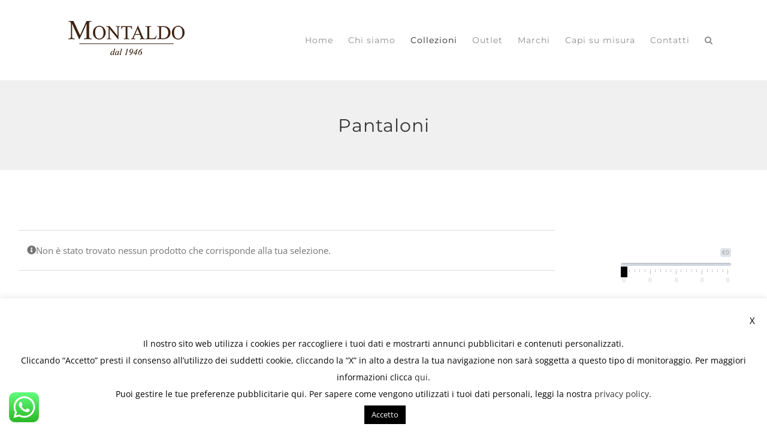

--- FILE ---
content_type: text/html; charset=utf-8
request_url: https://www.google.com/recaptcha/api2/anchor?ar=1&k=6Lf2XZUbAAAAAAVQ2iofw0a0SZcExszuRXr-8AeQ&co=aHR0cHM6Ly93d3cubW9udGFsZG8xOTQ2Lml0OjQ0Mw..&hl=en&v=PoyoqOPhxBO7pBk68S4YbpHZ&size=invisible&anchor-ms=20000&execute-ms=30000&cb=luua3mx8z04c
body_size: 49167
content:
<!DOCTYPE HTML><html dir="ltr" lang="en"><head><meta http-equiv="Content-Type" content="text/html; charset=UTF-8">
<meta http-equiv="X-UA-Compatible" content="IE=edge">
<title>reCAPTCHA</title>
<style type="text/css">
/* cyrillic-ext */
@font-face {
  font-family: 'Roboto';
  font-style: normal;
  font-weight: 400;
  font-stretch: 100%;
  src: url(//fonts.gstatic.com/s/roboto/v48/KFO7CnqEu92Fr1ME7kSn66aGLdTylUAMa3GUBHMdazTgWw.woff2) format('woff2');
  unicode-range: U+0460-052F, U+1C80-1C8A, U+20B4, U+2DE0-2DFF, U+A640-A69F, U+FE2E-FE2F;
}
/* cyrillic */
@font-face {
  font-family: 'Roboto';
  font-style: normal;
  font-weight: 400;
  font-stretch: 100%;
  src: url(//fonts.gstatic.com/s/roboto/v48/KFO7CnqEu92Fr1ME7kSn66aGLdTylUAMa3iUBHMdazTgWw.woff2) format('woff2');
  unicode-range: U+0301, U+0400-045F, U+0490-0491, U+04B0-04B1, U+2116;
}
/* greek-ext */
@font-face {
  font-family: 'Roboto';
  font-style: normal;
  font-weight: 400;
  font-stretch: 100%;
  src: url(//fonts.gstatic.com/s/roboto/v48/KFO7CnqEu92Fr1ME7kSn66aGLdTylUAMa3CUBHMdazTgWw.woff2) format('woff2');
  unicode-range: U+1F00-1FFF;
}
/* greek */
@font-face {
  font-family: 'Roboto';
  font-style: normal;
  font-weight: 400;
  font-stretch: 100%;
  src: url(//fonts.gstatic.com/s/roboto/v48/KFO7CnqEu92Fr1ME7kSn66aGLdTylUAMa3-UBHMdazTgWw.woff2) format('woff2');
  unicode-range: U+0370-0377, U+037A-037F, U+0384-038A, U+038C, U+038E-03A1, U+03A3-03FF;
}
/* math */
@font-face {
  font-family: 'Roboto';
  font-style: normal;
  font-weight: 400;
  font-stretch: 100%;
  src: url(//fonts.gstatic.com/s/roboto/v48/KFO7CnqEu92Fr1ME7kSn66aGLdTylUAMawCUBHMdazTgWw.woff2) format('woff2');
  unicode-range: U+0302-0303, U+0305, U+0307-0308, U+0310, U+0312, U+0315, U+031A, U+0326-0327, U+032C, U+032F-0330, U+0332-0333, U+0338, U+033A, U+0346, U+034D, U+0391-03A1, U+03A3-03A9, U+03B1-03C9, U+03D1, U+03D5-03D6, U+03F0-03F1, U+03F4-03F5, U+2016-2017, U+2034-2038, U+203C, U+2040, U+2043, U+2047, U+2050, U+2057, U+205F, U+2070-2071, U+2074-208E, U+2090-209C, U+20D0-20DC, U+20E1, U+20E5-20EF, U+2100-2112, U+2114-2115, U+2117-2121, U+2123-214F, U+2190, U+2192, U+2194-21AE, U+21B0-21E5, U+21F1-21F2, U+21F4-2211, U+2213-2214, U+2216-22FF, U+2308-230B, U+2310, U+2319, U+231C-2321, U+2336-237A, U+237C, U+2395, U+239B-23B7, U+23D0, U+23DC-23E1, U+2474-2475, U+25AF, U+25B3, U+25B7, U+25BD, U+25C1, U+25CA, U+25CC, U+25FB, U+266D-266F, U+27C0-27FF, U+2900-2AFF, U+2B0E-2B11, U+2B30-2B4C, U+2BFE, U+3030, U+FF5B, U+FF5D, U+1D400-1D7FF, U+1EE00-1EEFF;
}
/* symbols */
@font-face {
  font-family: 'Roboto';
  font-style: normal;
  font-weight: 400;
  font-stretch: 100%;
  src: url(//fonts.gstatic.com/s/roboto/v48/KFO7CnqEu92Fr1ME7kSn66aGLdTylUAMaxKUBHMdazTgWw.woff2) format('woff2');
  unicode-range: U+0001-000C, U+000E-001F, U+007F-009F, U+20DD-20E0, U+20E2-20E4, U+2150-218F, U+2190, U+2192, U+2194-2199, U+21AF, U+21E6-21F0, U+21F3, U+2218-2219, U+2299, U+22C4-22C6, U+2300-243F, U+2440-244A, U+2460-24FF, U+25A0-27BF, U+2800-28FF, U+2921-2922, U+2981, U+29BF, U+29EB, U+2B00-2BFF, U+4DC0-4DFF, U+FFF9-FFFB, U+10140-1018E, U+10190-1019C, U+101A0, U+101D0-101FD, U+102E0-102FB, U+10E60-10E7E, U+1D2C0-1D2D3, U+1D2E0-1D37F, U+1F000-1F0FF, U+1F100-1F1AD, U+1F1E6-1F1FF, U+1F30D-1F30F, U+1F315, U+1F31C, U+1F31E, U+1F320-1F32C, U+1F336, U+1F378, U+1F37D, U+1F382, U+1F393-1F39F, U+1F3A7-1F3A8, U+1F3AC-1F3AF, U+1F3C2, U+1F3C4-1F3C6, U+1F3CA-1F3CE, U+1F3D4-1F3E0, U+1F3ED, U+1F3F1-1F3F3, U+1F3F5-1F3F7, U+1F408, U+1F415, U+1F41F, U+1F426, U+1F43F, U+1F441-1F442, U+1F444, U+1F446-1F449, U+1F44C-1F44E, U+1F453, U+1F46A, U+1F47D, U+1F4A3, U+1F4B0, U+1F4B3, U+1F4B9, U+1F4BB, U+1F4BF, U+1F4C8-1F4CB, U+1F4D6, U+1F4DA, U+1F4DF, U+1F4E3-1F4E6, U+1F4EA-1F4ED, U+1F4F7, U+1F4F9-1F4FB, U+1F4FD-1F4FE, U+1F503, U+1F507-1F50B, U+1F50D, U+1F512-1F513, U+1F53E-1F54A, U+1F54F-1F5FA, U+1F610, U+1F650-1F67F, U+1F687, U+1F68D, U+1F691, U+1F694, U+1F698, U+1F6AD, U+1F6B2, U+1F6B9-1F6BA, U+1F6BC, U+1F6C6-1F6CF, U+1F6D3-1F6D7, U+1F6E0-1F6EA, U+1F6F0-1F6F3, U+1F6F7-1F6FC, U+1F700-1F7FF, U+1F800-1F80B, U+1F810-1F847, U+1F850-1F859, U+1F860-1F887, U+1F890-1F8AD, U+1F8B0-1F8BB, U+1F8C0-1F8C1, U+1F900-1F90B, U+1F93B, U+1F946, U+1F984, U+1F996, U+1F9E9, U+1FA00-1FA6F, U+1FA70-1FA7C, U+1FA80-1FA89, U+1FA8F-1FAC6, U+1FACE-1FADC, U+1FADF-1FAE9, U+1FAF0-1FAF8, U+1FB00-1FBFF;
}
/* vietnamese */
@font-face {
  font-family: 'Roboto';
  font-style: normal;
  font-weight: 400;
  font-stretch: 100%;
  src: url(//fonts.gstatic.com/s/roboto/v48/KFO7CnqEu92Fr1ME7kSn66aGLdTylUAMa3OUBHMdazTgWw.woff2) format('woff2');
  unicode-range: U+0102-0103, U+0110-0111, U+0128-0129, U+0168-0169, U+01A0-01A1, U+01AF-01B0, U+0300-0301, U+0303-0304, U+0308-0309, U+0323, U+0329, U+1EA0-1EF9, U+20AB;
}
/* latin-ext */
@font-face {
  font-family: 'Roboto';
  font-style: normal;
  font-weight: 400;
  font-stretch: 100%;
  src: url(//fonts.gstatic.com/s/roboto/v48/KFO7CnqEu92Fr1ME7kSn66aGLdTylUAMa3KUBHMdazTgWw.woff2) format('woff2');
  unicode-range: U+0100-02BA, U+02BD-02C5, U+02C7-02CC, U+02CE-02D7, U+02DD-02FF, U+0304, U+0308, U+0329, U+1D00-1DBF, U+1E00-1E9F, U+1EF2-1EFF, U+2020, U+20A0-20AB, U+20AD-20C0, U+2113, U+2C60-2C7F, U+A720-A7FF;
}
/* latin */
@font-face {
  font-family: 'Roboto';
  font-style: normal;
  font-weight: 400;
  font-stretch: 100%;
  src: url(//fonts.gstatic.com/s/roboto/v48/KFO7CnqEu92Fr1ME7kSn66aGLdTylUAMa3yUBHMdazQ.woff2) format('woff2');
  unicode-range: U+0000-00FF, U+0131, U+0152-0153, U+02BB-02BC, U+02C6, U+02DA, U+02DC, U+0304, U+0308, U+0329, U+2000-206F, U+20AC, U+2122, U+2191, U+2193, U+2212, U+2215, U+FEFF, U+FFFD;
}
/* cyrillic-ext */
@font-face {
  font-family: 'Roboto';
  font-style: normal;
  font-weight: 500;
  font-stretch: 100%;
  src: url(//fonts.gstatic.com/s/roboto/v48/KFO7CnqEu92Fr1ME7kSn66aGLdTylUAMa3GUBHMdazTgWw.woff2) format('woff2');
  unicode-range: U+0460-052F, U+1C80-1C8A, U+20B4, U+2DE0-2DFF, U+A640-A69F, U+FE2E-FE2F;
}
/* cyrillic */
@font-face {
  font-family: 'Roboto';
  font-style: normal;
  font-weight: 500;
  font-stretch: 100%;
  src: url(//fonts.gstatic.com/s/roboto/v48/KFO7CnqEu92Fr1ME7kSn66aGLdTylUAMa3iUBHMdazTgWw.woff2) format('woff2');
  unicode-range: U+0301, U+0400-045F, U+0490-0491, U+04B0-04B1, U+2116;
}
/* greek-ext */
@font-face {
  font-family: 'Roboto';
  font-style: normal;
  font-weight: 500;
  font-stretch: 100%;
  src: url(//fonts.gstatic.com/s/roboto/v48/KFO7CnqEu92Fr1ME7kSn66aGLdTylUAMa3CUBHMdazTgWw.woff2) format('woff2');
  unicode-range: U+1F00-1FFF;
}
/* greek */
@font-face {
  font-family: 'Roboto';
  font-style: normal;
  font-weight: 500;
  font-stretch: 100%;
  src: url(//fonts.gstatic.com/s/roboto/v48/KFO7CnqEu92Fr1ME7kSn66aGLdTylUAMa3-UBHMdazTgWw.woff2) format('woff2');
  unicode-range: U+0370-0377, U+037A-037F, U+0384-038A, U+038C, U+038E-03A1, U+03A3-03FF;
}
/* math */
@font-face {
  font-family: 'Roboto';
  font-style: normal;
  font-weight: 500;
  font-stretch: 100%;
  src: url(//fonts.gstatic.com/s/roboto/v48/KFO7CnqEu92Fr1ME7kSn66aGLdTylUAMawCUBHMdazTgWw.woff2) format('woff2');
  unicode-range: U+0302-0303, U+0305, U+0307-0308, U+0310, U+0312, U+0315, U+031A, U+0326-0327, U+032C, U+032F-0330, U+0332-0333, U+0338, U+033A, U+0346, U+034D, U+0391-03A1, U+03A3-03A9, U+03B1-03C9, U+03D1, U+03D5-03D6, U+03F0-03F1, U+03F4-03F5, U+2016-2017, U+2034-2038, U+203C, U+2040, U+2043, U+2047, U+2050, U+2057, U+205F, U+2070-2071, U+2074-208E, U+2090-209C, U+20D0-20DC, U+20E1, U+20E5-20EF, U+2100-2112, U+2114-2115, U+2117-2121, U+2123-214F, U+2190, U+2192, U+2194-21AE, U+21B0-21E5, U+21F1-21F2, U+21F4-2211, U+2213-2214, U+2216-22FF, U+2308-230B, U+2310, U+2319, U+231C-2321, U+2336-237A, U+237C, U+2395, U+239B-23B7, U+23D0, U+23DC-23E1, U+2474-2475, U+25AF, U+25B3, U+25B7, U+25BD, U+25C1, U+25CA, U+25CC, U+25FB, U+266D-266F, U+27C0-27FF, U+2900-2AFF, U+2B0E-2B11, U+2B30-2B4C, U+2BFE, U+3030, U+FF5B, U+FF5D, U+1D400-1D7FF, U+1EE00-1EEFF;
}
/* symbols */
@font-face {
  font-family: 'Roboto';
  font-style: normal;
  font-weight: 500;
  font-stretch: 100%;
  src: url(//fonts.gstatic.com/s/roboto/v48/KFO7CnqEu92Fr1ME7kSn66aGLdTylUAMaxKUBHMdazTgWw.woff2) format('woff2');
  unicode-range: U+0001-000C, U+000E-001F, U+007F-009F, U+20DD-20E0, U+20E2-20E4, U+2150-218F, U+2190, U+2192, U+2194-2199, U+21AF, U+21E6-21F0, U+21F3, U+2218-2219, U+2299, U+22C4-22C6, U+2300-243F, U+2440-244A, U+2460-24FF, U+25A0-27BF, U+2800-28FF, U+2921-2922, U+2981, U+29BF, U+29EB, U+2B00-2BFF, U+4DC0-4DFF, U+FFF9-FFFB, U+10140-1018E, U+10190-1019C, U+101A0, U+101D0-101FD, U+102E0-102FB, U+10E60-10E7E, U+1D2C0-1D2D3, U+1D2E0-1D37F, U+1F000-1F0FF, U+1F100-1F1AD, U+1F1E6-1F1FF, U+1F30D-1F30F, U+1F315, U+1F31C, U+1F31E, U+1F320-1F32C, U+1F336, U+1F378, U+1F37D, U+1F382, U+1F393-1F39F, U+1F3A7-1F3A8, U+1F3AC-1F3AF, U+1F3C2, U+1F3C4-1F3C6, U+1F3CA-1F3CE, U+1F3D4-1F3E0, U+1F3ED, U+1F3F1-1F3F3, U+1F3F5-1F3F7, U+1F408, U+1F415, U+1F41F, U+1F426, U+1F43F, U+1F441-1F442, U+1F444, U+1F446-1F449, U+1F44C-1F44E, U+1F453, U+1F46A, U+1F47D, U+1F4A3, U+1F4B0, U+1F4B3, U+1F4B9, U+1F4BB, U+1F4BF, U+1F4C8-1F4CB, U+1F4D6, U+1F4DA, U+1F4DF, U+1F4E3-1F4E6, U+1F4EA-1F4ED, U+1F4F7, U+1F4F9-1F4FB, U+1F4FD-1F4FE, U+1F503, U+1F507-1F50B, U+1F50D, U+1F512-1F513, U+1F53E-1F54A, U+1F54F-1F5FA, U+1F610, U+1F650-1F67F, U+1F687, U+1F68D, U+1F691, U+1F694, U+1F698, U+1F6AD, U+1F6B2, U+1F6B9-1F6BA, U+1F6BC, U+1F6C6-1F6CF, U+1F6D3-1F6D7, U+1F6E0-1F6EA, U+1F6F0-1F6F3, U+1F6F7-1F6FC, U+1F700-1F7FF, U+1F800-1F80B, U+1F810-1F847, U+1F850-1F859, U+1F860-1F887, U+1F890-1F8AD, U+1F8B0-1F8BB, U+1F8C0-1F8C1, U+1F900-1F90B, U+1F93B, U+1F946, U+1F984, U+1F996, U+1F9E9, U+1FA00-1FA6F, U+1FA70-1FA7C, U+1FA80-1FA89, U+1FA8F-1FAC6, U+1FACE-1FADC, U+1FADF-1FAE9, U+1FAF0-1FAF8, U+1FB00-1FBFF;
}
/* vietnamese */
@font-face {
  font-family: 'Roboto';
  font-style: normal;
  font-weight: 500;
  font-stretch: 100%;
  src: url(//fonts.gstatic.com/s/roboto/v48/KFO7CnqEu92Fr1ME7kSn66aGLdTylUAMa3OUBHMdazTgWw.woff2) format('woff2');
  unicode-range: U+0102-0103, U+0110-0111, U+0128-0129, U+0168-0169, U+01A0-01A1, U+01AF-01B0, U+0300-0301, U+0303-0304, U+0308-0309, U+0323, U+0329, U+1EA0-1EF9, U+20AB;
}
/* latin-ext */
@font-face {
  font-family: 'Roboto';
  font-style: normal;
  font-weight: 500;
  font-stretch: 100%;
  src: url(//fonts.gstatic.com/s/roboto/v48/KFO7CnqEu92Fr1ME7kSn66aGLdTylUAMa3KUBHMdazTgWw.woff2) format('woff2');
  unicode-range: U+0100-02BA, U+02BD-02C5, U+02C7-02CC, U+02CE-02D7, U+02DD-02FF, U+0304, U+0308, U+0329, U+1D00-1DBF, U+1E00-1E9F, U+1EF2-1EFF, U+2020, U+20A0-20AB, U+20AD-20C0, U+2113, U+2C60-2C7F, U+A720-A7FF;
}
/* latin */
@font-face {
  font-family: 'Roboto';
  font-style: normal;
  font-weight: 500;
  font-stretch: 100%;
  src: url(//fonts.gstatic.com/s/roboto/v48/KFO7CnqEu92Fr1ME7kSn66aGLdTylUAMa3yUBHMdazQ.woff2) format('woff2');
  unicode-range: U+0000-00FF, U+0131, U+0152-0153, U+02BB-02BC, U+02C6, U+02DA, U+02DC, U+0304, U+0308, U+0329, U+2000-206F, U+20AC, U+2122, U+2191, U+2193, U+2212, U+2215, U+FEFF, U+FFFD;
}
/* cyrillic-ext */
@font-face {
  font-family: 'Roboto';
  font-style: normal;
  font-weight: 900;
  font-stretch: 100%;
  src: url(//fonts.gstatic.com/s/roboto/v48/KFO7CnqEu92Fr1ME7kSn66aGLdTylUAMa3GUBHMdazTgWw.woff2) format('woff2');
  unicode-range: U+0460-052F, U+1C80-1C8A, U+20B4, U+2DE0-2DFF, U+A640-A69F, U+FE2E-FE2F;
}
/* cyrillic */
@font-face {
  font-family: 'Roboto';
  font-style: normal;
  font-weight: 900;
  font-stretch: 100%;
  src: url(//fonts.gstatic.com/s/roboto/v48/KFO7CnqEu92Fr1ME7kSn66aGLdTylUAMa3iUBHMdazTgWw.woff2) format('woff2');
  unicode-range: U+0301, U+0400-045F, U+0490-0491, U+04B0-04B1, U+2116;
}
/* greek-ext */
@font-face {
  font-family: 'Roboto';
  font-style: normal;
  font-weight: 900;
  font-stretch: 100%;
  src: url(//fonts.gstatic.com/s/roboto/v48/KFO7CnqEu92Fr1ME7kSn66aGLdTylUAMa3CUBHMdazTgWw.woff2) format('woff2');
  unicode-range: U+1F00-1FFF;
}
/* greek */
@font-face {
  font-family: 'Roboto';
  font-style: normal;
  font-weight: 900;
  font-stretch: 100%;
  src: url(//fonts.gstatic.com/s/roboto/v48/KFO7CnqEu92Fr1ME7kSn66aGLdTylUAMa3-UBHMdazTgWw.woff2) format('woff2');
  unicode-range: U+0370-0377, U+037A-037F, U+0384-038A, U+038C, U+038E-03A1, U+03A3-03FF;
}
/* math */
@font-face {
  font-family: 'Roboto';
  font-style: normal;
  font-weight: 900;
  font-stretch: 100%;
  src: url(//fonts.gstatic.com/s/roboto/v48/KFO7CnqEu92Fr1ME7kSn66aGLdTylUAMawCUBHMdazTgWw.woff2) format('woff2');
  unicode-range: U+0302-0303, U+0305, U+0307-0308, U+0310, U+0312, U+0315, U+031A, U+0326-0327, U+032C, U+032F-0330, U+0332-0333, U+0338, U+033A, U+0346, U+034D, U+0391-03A1, U+03A3-03A9, U+03B1-03C9, U+03D1, U+03D5-03D6, U+03F0-03F1, U+03F4-03F5, U+2016-2017, U+2034-2038, U+203C, U+2040, U+2043, U+2047, U+2050, U+2057, U+205F, U+2070-2071, U+2074-208E, U+2090-209C, U+20D0-20DC, U+20E1, U+20E5-20EF, U+2100-2112, U+2114-2115, U+2117-2121, U+2123-214F, U+2190, U+2192, U+2194-21AE, U+21B0-21E5, U+21F1-21F2, U+21F4-2211, U+2213-2214, U+2216-22FF, U+2308-230B, U+2310, U+2319, U+231C-2321, U+2336-237A, U+237C, U+2395, U+239B-23B7, U+23D0, U+23DC-23E1, U+2474-2475, U+25AF, U+25B3, U+25B7, U+25BD, U+25C1, U+25CA, U+25CC, U+25FB, U+266D-266F, U+27C0-27FF, U+2900-2AFF, U+2B0E-2B11, U+2B30-2B4C, U+2BFE, U+3030, U+FF5B, U+FF5D, U+1D400-1D7FF, U+1EE00-1EEFF;
}
/* symbols */
@font-face {
  font-family: 'Roboto';
  font-style: normal;
  font-weight: 900;
  font-stretch: 100%;
  src: url(//fonts.gstatic.com/s/roboto/v48/KFO7CnqEu92Fr1ME7kSn66aGLdTylUAMaxKUBHMdazTgWw.woff2) format('woff2');
  unicode-range: U+0001-000C, U+000E-001F, U+007F-009F, U+20DD-20E0, U+20E2-20E4, U+2150-218F, U+2190, U+2192, U+2194-2199, U+21AF, U+21E6-21F0, U+21F3, U+2218-2219, U+2299, U+22C4-22C6, U+2300-243F, U+2440-244A, U+2460-24FF, U+25A0-27BF, U+2800-28FF, U+2921-2922, U+2981, U+29BF, U+29EB, U+2B00-2BFF, U+4DC0-4DFF, U+FFF9-FFFB, U+10140-1018E, U+10190-1019C, U+101A0, U+101D0-101FD, U+102E0-102FB, U+10E60-10E7E, U+1D2C0-1D2D3, U+1D2E0-1D37F, U+1F000-1F0FF, U+1F100-1F1AD, U+1F1E6-1F1FF, U+1F30D-1F30F, U+1F315, U+1F31C, U+1F31E, U+1F320-1F32C, U+1F336, U+1F378, U+1F37D, U+1F382, U+1F393-1F39F, U+1F3A7-1F3A8, U+1F3AC-1F3AF, U+1F3C2, U+1F3C4-1F3C6, U+1F3CA-1F3CE, U+1F3D4-1F3E0, U+1F3ED, U+1F3F1-1F3F3, U+1F3F5-1F3F7, U+1F408, U+1F415, U+1F41F, U+1F426, U+1F43F, U+1F441-1F442, U+1F444, U+1F446-1F449, U+1F44C-1F44E, U+1F453, U+1F46A, U+1F47D, U+1F4A3, U+1F4B0, U+1F4B3, U+1F4B9, U+1F4BB, U+1F4BF, U+1F4C8-1F4CB, U+1F4D6, U+1F4DA, U+1F4DF, U+1F4E3-1F4E6, U+1F4EA-1F4ED, U+1F4F7, U+1F4F9-1F4FB, U+1F4FD-1F4FE, U+1F503, U+1F507-1F50B, U+1F50D, U+1F512-1F513, U+1F53E-1F54A, U+1F54F-1F5FA, U+1F610, U+1F650-1F67F, U+1F687, U+1F68D, U+1F691, U+1F694, U+1F698, U+1F6AD, U+1F6B2, U+1F6B9-1F6BA, U+1F6BC, U+1F6C6-1F6CF, U+1F6D3-1F6D7, U+1F6E0-1F6EA, U+1F6F0-1F6F3, U+1F6F7-1F6FC, U+1F700-1F7FF, U+1F800-1F80B, U+1F810-1F847, U+1F850-1F859, U+1F860-1F887, U+1F890-1F8AD, U+1F8B0-1F8BB, U+1F8C0-1F8C1, U+1F900-1F90B, U+1F93B, U+1F946, U+1F984, U+1F996, U+1F9E9, U+1FA00-1FA6F, U+1FA70-1FA7C, U+1FA80-1FA89, U+1FA8F-1FAC6, U+1FACE-1FADC, U+1FADF-1FAE9, U+1FAF0-1FAF8, U+1FB00-1FBFF;
}
/* vietnamese */
@font-face {
  font-family: 'Roboto';
  font-style: normal;
  font-weight: 900;
  font-stretch: 100%;
  src: url(//fonts.gstatic.com/s/roboto/v48/KFO7CnqEu92Fr1ME7kSn66aGLdTylUAMa3OUBHMdazTgWw.woff2) format('woff2');
  unicode-range: U+0102-0103, U+0110-0111, U+0128-0129, U+0168-0169, U+01A0-01A1, U+01AF-01B0, U+0300-0301, U+0303-0304, U+0308-0309, U+0323, U+0329, U+1EA0-1EF9, U+20AB;
}
/* latin-ext */
@font-face {
  font-family: 'Roboto';
  font-style: normal;
  font-weight: 900;
  font-stretch: 100%;
  src: url(//fonts.gstatic.com/s/roboto/v48/KFO7CnqEu92Fr1ME7kSn66aGLdTylUAMa3KUBHMdazTgWw.woff2) format('woff2');
  unicode-range: U+0100-02BA, U+02BD-02C5, U+02C7-02CC, U+02CE-02D7, U+02DD-02FF, U+0304, U+0308, U+0329, U+1D00-1DBF, U+1E00-1E9F, U+1EF2-1EFF, U+2020, U+20A0-20AB, U+20AD-20C0, U+2113, U+2C60-2C7F, U+A720-A7FF;
}
/* latin */
@font-face {
  font-family: 'Roboto';
  font-style: normal;
  font-weight: 900;
  font-stretch: 100%;
  src: url(//fonts.gstatic.com/s/roboto/v48/KFO7CnqEu92Fr1ME7kSn66aGLdTylUAMa3yUBHMdazQ.woff2) format('woff2');
  unicode-range: U+0000-00FF, U+0131, U+0152-0153, U+02BB-02BC, U+02C6, U+02DA, U+02DC, U+0304, U+0308, U+0329, U+2000-206F, U+20AC, U+2122, U+2191, U+2193, U+2212, U+2215, U+FEFF, U+FFFD;
}

</style>
<link rel="stylesheet" type="text/css" href="https://www.gstatic.com/recaptcha/releases/PoyoqOPhxBO7pBk68S4YbpHZ/styles__ltr.css">
<script nonce="_dog3lV0e7-sntPRcQ00vg" type="text/javascript">window['__recaptcha_api'] = 'https://www.google.com/recaptcha/api2/';</script>
<script type="text/javascript" src="https://www.gstatic.com/recaptcha/releases/PoyoqOPhxBO7pBk68S4YbpHZ/recaptcha__en.js" nonce="_dog3lV0e7-sntPRcQ00vg">
      
    </script></head>
<body><div id="rc-anchor-alert" class="rc-anchor-alert"></div>
<input type="hidden" id="recaptcha-token" value="[base64]">
<script type="text/javascript" nonce="_dog3lV0e7-sntPRcQ00vg">
      recaptcha.anchor.Main.init("[\x22ainput\x22,[\x22bgdata\x22,\x22\x22,\[base64]/[base64]/MjU1Ong/[base64]/[base64]/[base64]/[base64]/[base64]/[base64]/[base64]/[base64]/[base64]/[base64]/[base64]/[base64]/[base64]/[base64]/[base64]\\u003d\x22,\[base64]\x22,\x22GcOhw7zDhMOMYgLDrcO4woDCkcOcb8KUwpDDqMOgw61pwpwZNwsUw6dWVlUUdj/DjkzDgsOoE8K+VsOGw5srPsO5GsKzw5QWwq3CrMKCw6nDoQfDg8O4WMKgWC9GWg/DocOEJMOaw73DmcK8wohow77DhTokCHPCoTYSTUoQNmk1w643LMORwolmKhLCkB3DrcOpwo1dwo9sJsKHOk/DswcUSsKucCdyw4rCp8O/Q8KKV0Bww6t8NXHCl8ODXCjDhzpuwpjCuMKPw5kew4PDjMKSeMOnYGfDt3XCnMO2w7XCrWoUwqjDiMOBwq/[base64]/[base64]/[base64]/CmW5aLVxMwrdiwo7CiUFCwpRdw6tWWzXCpMOwDMOTwp/Co3QyayRWDxfDm8Oqw6jDh8Kiw6pKbMOCb3F9wq3DjBFww4/Dr8K7GQnDkMKqwoITCkPCpSFvw6gmwrjCmEo+fcOnfkxVw6QcBMK6wr8Ywo1xYcOAf8OIw65nAzHDnkPCucKrE8KYGMKrMsKFw5vCssK4woAww5fDmV4Hw5XDtgvCuWd3w7EfIsK/Hi/[base64]/CtcKuwqUjw7MsAsOdEitNwrLDoCvCjF3Di1HDh0DCq8K5JnNJwqkPw5vCohzDjMOAw5o6wqRdFsKwwrjDusKgwoXCmSckwp/DosOIKQNfwpDCqA5PQnJdw6DCjEJIGEPCrCbCoXPCmMO4wofDo1HDg0XDj8KiJl94wqrDuMKMwrjDpMO9IcKzwowPbQnDlw8EwofDolU3EcKfdcKQfjjCkcOhDcOsVMKowq5hw5HCtwHCn8KSC8KIVcOTwpQSMMOKw4V1wqPDrMOHXkYgVMKOw7M9bcK6UV/CucOLwoBlVcOvw5nCrjXCgDwRwqgBwrh/UMKoV8K0FwXChEU/QcKUwqHDp8Kpw7PDksKvw7HDugHDs0vCgcK+wpvCscKhwqrCjjDDlMKBPsKpUFbDr8O/wpbDtMOpw5/[base64]/wr8vw7nCsmxpB8KeOcKIBMOkfgNCGsK4cMOHwpZWVhvDllfClMKCGWBjIR1iw50GO8K0w7Z5w4zCoTZaw7DDujHDpMOOw6XCuwDDnjXDvQNjwrjDqTcwasO+OUDCqi/DqcKYw7I6ERN0w7cIYcOtS8KRQ0oIND/CvH3CmcKIKMK9KcOLdHTCksKqScKBdmbCsyTCgMOQB8OswrnDiBcBSRcfwpPDlsKCw6rCtMOQw4LDhMOoPAdSw7zCuWXDgcOFw6k0U1zDvsO6Xn57w6rDncK4w4MGw4bCrjIyw6snwoFRRFPDogcEw5/DusO/JcK1w6Z6FjVoBD/[base64]/[base64]/QGHDt8KnwrTCsE03w5HDicOzb1HDscOCEx/Cn8OsHh7CnnwbwrjCkiTDqmpMw6lIZcKkM3p3woPCn8Kyw7HDt8Kyw4XDp2EIG8KEw5DCkcK/ClN2w7rDqH9Rw6nDv0sKw7/DrMOaLEjCmHLCosK7Cmtaw6zCu8OMw7gNwp3DgcOfw79VwqnDjcKRIA5BMBoNM8K9w4jCtFUcw5pSP3LCqMKsbMKmP8KkVANQwonDjA59wrPCkR/DhsOEw5APQsOPwqNVZcKVK8Kzw6QJw5zDqsKvWjHCqsK+w7TCk8O6wp7Cv8OAfTcHw4YOfVnDk8KOwp3CiMOuw4bChMORwpXCuXPDmGIPwrnCp8K7Iw4FdCrDlGZqwrXCkMKQw5nDgnLCv8Orw69vw5TCrcKuw7RQXsOuw5jCo3jDujTDk3xYWg/CtUNnbSQMw690f8OABCELUCHDkMOnw69Tw6J8w7TDsx7DrkjDgMKgwqTCn8KcwqICPsO6dcOJC0dpIsKdw6fCuxlbMlHCjcK9WF3CsMKOwoM2wpzCiibCl1DCll7CiRPCvcO7TMKYQ8OMTMOrKsKuPU8Tw7sowqZ2Y8OOLcODBicqwq/CksOBwqvDoBM3w5cZw7TCqMOpwroDY8OPw63Ctx7CuEDCgsKSw6hid8KVwqorw4/[base64]/[base64]/CnALDo8KrwpbCrcKgT8O6RmbCmgs+wq7Dm0/CpMKHw4cHwrLCpsKOIDXCrBIowqTCsgJcZE7DicOCwplfw7DDmiwdOsK3w5wywpfCjMKiw6LDhVcjw6HClsKUwqJewpFaD8OEw7DCtsKkOcOYKcK8wrzCqMKVw7JFwofClMKHw5VpTcK1acO5GsOHw7XCpEfCnMOSGR/Dkk3CrH8fwp/[base64]/w4rDnCPDhCxTVy3DksKgwoHCusOResKPwrTCmTNwwoJoXyBwGWfDkMOuW8Kpw4hhw4DCkyLDtGfDsGZScMKgSVEEVURzd8KBNsK4w7LChj/CiMKqwpZFwoTDsnTDicOJe8KXB8OCCktZNEgzw7sRQlfCssKscDJvw7nDsX4cTsONJhLDuEnDjzQ2IMOSYjTDkMOvw4XChCgSw5DDilVKYMOWcXV+RnbCpMOxw6RoWG/Di8OywqzDhsK+w4Ibw5bCuMOlw4vCjmTDpMKwwq3DjxLCm8OowrLDrcO7D3TDisK8D8O0woUzRcOvDcOvCMKCHWoXwr8fCsOzVEjDsG/[base64]/Cu0fDuUIUw7oaM0zCusOhwpNhcsOWKcOkMHtmwpDDgHgMwr8CZFjCjsOaXywXwpdPw5nDpMOCw5Adw63DscOYQMO/wptMPlt5DxYJZsO7PMO4w5gmwr4sw4xjTMOaSS5LKjUHw5rDr2rDscOhDj8Vdn0zw7/CnUZPS2tjCGjDu3jChi8sUQkqwpnCmFvCrzVRS0IhfmUHOcKdw5UdfyzDtcKAwoMnwqQyAsKcHsKXOEF6JMK/w58BwqluwoPCgcOfcMKXSl7DpMOnC8KGwr/CrGZIw6fDrh3Cuz3DpsOlw6fDgsOlwroSw40dCisZwqMtVBRhw73DkMO+NsKJw7fDr8KPwpEAPsOrCTYDwrwBK8K1w40Gw6d4bsKCw7ZTw7IHwqTCncK/NljDpybCuMOHw7bCiixeL8O0w4rDmQ47F17DmUYPw4wRDcOXw4FsQ2zDg8KHDwosw6wncMODw4nDo8KvLcKIWcKgw4XDtsO9YiVLw6wkQcKQa8KDwpfDlW7DqcOLw5jCqlQ/[base64]/[base64]/Cp8O0wrd7XMOVwpVhMkLDsE4hXcK9w7gSw5nCgsKrwrnDgsOGHDTDmcKfwpvCtwjDiMKYZcKew47CucKMwrvCjzIdN8KUNHZ4w45Hwqx6wq4mw7EEw5/DhEQCKcOGwrdUw7ZWNnUrwr3DvAvDj8KKwpzClhbDn8ORw4/DkcOSEC5rJBdvDG4QKcOvw7fDgMKvw5RNMAoeNcOTwoN7Wg7CvFdhP07DqikOKVoJw5rDucKKHm4qw4pgwoBkw6bDk1nCsMOLPlLDvsOFw4ZLwqMdwpgDw6/CmAkYHMKFPsOdw6RkwowTPcO3d3I0LXPCuy7DisOqw6TDrXlFwo3Dq0fDvsOHAE/CiMOrCMOmw5IfBV7CpH0HGkjDrcKWb8O4wqgcwrpaAzZaw7rCncKBVcKow5l4wrXCk8OnS8OCbH80wqAFM8KBw7HChU3CnMOmQMKVc1TDmCR7IsOHw4Aiw4PChMKZMlx/[base64]/Diyh3wrfDgTTCl0zCo8OlJMOhGMKmwrpJJwzDu8KuNXzDgsOQwoDDtBfCslcawrLDvyIUwpzCvwPCkMObwpFAw4/ClMKFw7t5wqAXw6F7w6QtDsKkVcKFZ23DjsOiA0cOfcO/[base64]/[base64]/w7nCt2EcTlbCn8O4woYsw41FdxjCizw0Xg5vw4c8Oztuwol9w4zDl8KKwpFiccOWw7ltVB9KUnDCr8OeNsOqB8OlQBk0wqViAcK7eEt7w7ouw7AXw4bDi8O6wrtxMy/DvcKfw6jDiAJHMwldYcK7P2nDpcOdwp92VMKzUEY5GsOHUsOow4cZPWYpesO9bFTDuCDCqMKFw6/[base64]/[base64]/T0fCtBo6RD5rRDLDtS/DqMOyIUJ6w4suN8OnG8K+Z8KtwrRXwrfDg2V7LVnDpjNHQwtHw7xKdgbCksOuc1LCjHdvwq8VLQkpw6XCpsKQw6bCg8Kdw5VCw7vDjTZDwpXDgMKkw5DClMOGGlVqA8KqYQ/Cg8KfScKzNCPDg35twr3ChcO/[base64]/[base64]/DrB1Tw4fCslgXw7coDDvCo8K5wpHCplfCpAA2RcOKTH/[base64]/wqMhw48rwoAuT8KEwr8Twpl5GsOMJ8OSw4EQwojCqWzClMKGw5PDrMO3FRokVcO0SDXCrsK8w7E0wpnDk8OGPsKAwqrCi8Olwpw+AMKvw48xRzjDpAEGY8Oiw7/DosOuw7caUn7DrgvDlMODVXLDj20obsK7fzvDr8OnDMO5H8Oyw7VbHcOVwoLClcO+wozCsTNRClTDtBkmwq11w4oZHcKjwrXCo8O1w78iw6fDpj4pw6TDmcKAwq/[base64]/[base64]/DlhAvw4gIwpkQCsKse0kbwrrDgcOPPkdWw5Q8w7/DlzRHwrLCvQIDfCHCjDETbsOmwofDqUF7VcOBdVB5H8K8dC00w7DCtcKnJGLDjcKAwrfDug5RwoDDh8Osw7NLw6nDmMOeHcO7TjhWwrDCvifCgnNpwqnDlTN8wozCucK0TUs+FMKyJxlrenjDg8KPQsOZw6/DgMOeKQ4twqE+MMKOecKJLcKUI8K9MsONwr/[base64]/Ctk4mMhgMSD9uZcOYAMOFwq7CsMOswpR5w7DCr2wSZsKbcQQUB8OVdBUVw5Zsw7ISPsKUJ8O+FsKCKcKYCcKowowPI2LCrsOlwrU4PMKywq9Pwo7Cim/[base64]/CjALCgcKYw7/DmsOOQcOwwoXCnMOgG8K3wpvDuMO+IsOAwrAxNsKQworDlcOyQsOcEMOzJy3DryUxw5Fyw47CrsKFF8KLw4TDtldLwqXCvMKtwrdOZjbCt8O4WMKewpPCjGbCmSI5wqUMwqM9w597PhjCi3pWwoPCrsKIdsOGJnTDmcKMwpY5w67DgxtLw7VaMAvCp1/[base64]/Cvxh2acO5XjsIGVzChsObw5kHwqZrV8Ozw77CoWTDisOCw4kvwrzCknfDuAslRDnCoGo+ZMKLDsK+A8OofMO5O8OeUVXDusK7GsO5w57Dl8KeC8Ktw6ROOljClUrDog7CuMO/w7NfDE7CnzfChVBNwpJCwqoHw6pdZkZewrFvGMOUw5ICwqlzEQHDi8ODw6vDoMOMwqISflPDszoNNsODbMOMw5MwwpTCr8O6NcOaw4LDlnjDp0nCsWXCuVTDiMK2Cj3DrSpvIlDCnsOowojDkcKQwo3CusOfwq/DsBdZZghTwqnCqhR9dHUfMWY3WsO2wpTCoDcxwpjDpBtSwoN1asKRO8O2wqnCnsOPdgXDh8KbNFoywpTDl8OQRigbw5pZUsOawpHCt8OHwoApwpNVw5zCmsKxMMOxJiY6asOzwrIvwpHCr8KAZsKZwrrDkGTCtMKuCMKMUcK7w5dfw7XDjDpcw6/DkcOow5vDqALCsMOjasOpXElbYG8RfkBlwpQnJ8ORHcOpw4/[base64]/DtcK/AsOtwqMiw5/CjsKRw6N5HDrCgMOhwpZRScODd27DncORNCrCllYlW8O8NV7DlzVLDMK+K8K7dsKXBX1iWBIdw4fDmXcqwrA+IcOMw7DClcO0w5VAw7VmwoPCnMO1JMOFw7FGagPCvcOQI8OcwrUNw5ADw6vDkcOrwoFIwqnDpsKcw7psw4TDv8KtwrLCvMK9wrF/BkTCkMOiNMOhwqbDrF1lw6jDo35/w5Yjw7sEBMKYw4cyw5Utw5rCvhNrwojCvMODRE7CkVMiMCZOw5JuK8KEcykawodsw4zDt8O/D8KgQ8K7QSTDhsOwTWPCusO0AlY4ScOyw7PCuj3DnVNkCsKDahrCpcKOY2czQ8OZw5/[base64]/CncKnFHtSNUfCgnp3w5fCnMOVAF4Dw7l9BMKawpfCuEfDqmYZwoI0T8OJCMK+fSTDjSLCicO+w5bDlMOGIQ8Ackhyw7REw78Jw6PDiMOxB2jDvMK1w7FqaBhnw7FTw4DCtcO/w6c5KMOrwpjDugbDtQZ+C8O0wqZYB8KoTE/Dg8KFwq5DwpbCkMKAZBHDncOVwpAyw4k3w53CjSc2O8KwHSo2Z0fCncKrEx4lwpbClcKvEMO1w7TDtxwqBcK0QcKFw5zCkmlQSVXCiG5xWsO7TMKaw4YOIzzCjsK9Sj9ZdSBVfzlZOMO6P3nDhy/CqUgVwrzCi3BQw7MBw7/CjlzDuBFRMzbDvMOcTk/DoVc5w6DDlxrCj8OEFMKfKRxfw57Ch1TDuG1jwrnCq8KRLsKQL8OzwofDicOLVHcHKBvCocOFIxXDjMOCMsKmacOJRi/CgQNzwozDknzChl7CpmcUwoHDp8KywqjDqnhgaMKFw7oMLSIlw5hnw6IgXMOYw58nw5A7PkAiwoh9WMK2w6DDsMOlw54UccOcw47DnMO9wpt+GifCqcO4U8OEb2zDiSkmw7TDrTfCoFBHwr/CisKWOMKMBSXCosKQwrsfJsOxw7TClgw4woFHYcOnQsK2wqPDtcOBa8KfwpwPV8O2KsOeTjFqwo7CvgPDpALCrSzCuyTDqxN7cDcbWHIow7jCucOfw64gUMK4PcKuw57DgS/Cp8KZwox2LMK3TXlFw6sbw7AICcO6BQcew6VxMcKNSsKkYVjDkzlnVsOjdG3DsTRHeMOXa8Oow4xxFMOlcMO/bsOcw6YeUxFMYBDCgnHCo3HCnEZtMH3DpsKNwrnDpsKGYBTCvDbCnMOdw7fDonDDnMOSwo9CRR7CvnVNNGTChcKhWF0jw5fChMKgck9OacKBSWHCm8KqcmDDksKJw5J9CkF3C8OqG8KiFTFPHl7DuFjCpzgcw6/[base64]/CjgXCkMOgw5k8X8OvRcOhFMKMNcKUw5jDkcK7wo8Zw7RRwp5OaE/[base64]/CvcK2w5zDkMOGwo9Tw6fDhcKHbyFgw5nCosK3w7YyDMOKYwZAw6YZMTfDiMOIw4sAV8OaZzRhw6rCoHdHQ2xlJMKJwrvDqAdTw6IvTcKCGcOkw5fDpUvCjSLCuMOBT8OTYhzClcKUwq3CjmcNwpJTw4UDBsKTwpkEYjXCo24ASyEIYMKJwqbCpwVTV1Y/[base64]/Dm8Ogwr7Dh1fDnxINwpLDljcyNcKHGWYzwoxcwrVySwnDv2lZw7dxwr7CicKYwofCmG9bIsKyw7XCusOYFsO5bsOOw6sYw6bDuMOLf8O4fMODcsOcVhzCqlNkw7PDucOow5rDgCLCn8OQwrB2EFDCuWttw49eZH/CqSbDu8OefG90ccK3CMOZwprDil8iw5fDhw/DolzDsMOZwoEfSGrCsMKSTjBpw64Twrkzw5XCvcKgVRhGwojCoMO2w5oGV3DDtsOww4/CvWhRw4zCi8KWFAdJUcO2EsOJw63DjDLDrMOwwobDtMO4Q8OWGMKzCsOUwprCsg/DvjFDwo3CmhlSfBgtw6MYMzAvw7XClRXDrMKMK8KMKcOwS8KQw7bCscKPOcKswr7Cr8KPOsOvwqnCg8KDfAzCkjPDq1nClCdeflYcw5PDtnDDpsOFw6rDrMOywpBZbsKLw69mChRcwrZvw5JbwrvDnQUfwojCjRE+EcO/[base64]/VMKnW8Oaw6HCuRzCscKkWww4MFTDhcKJfgYAFmAYJcKwwpfDlg3CnDfDhlQQwq4gwrfDrg7CjTtld8OswrLDmhzDucKWHSLChy1Cwp3DrMO+wolJwpU3Z8OhwqXClMOXFWN1Sg/CkWc5wowHw4pLM8OLw5bDkMOYw6Ulw7ogRgQFYm7CtMKfKTTDgMOleMK8XSjCgcKXw6jDlMOUMsOqwpgoV0w3wpXDusO6c3jCjcOZw4TCp8OcwpkkMcKjQG41JF5eE8OCMMK1MsONfhrCtxfDgMOMw45DYBnDt8KYw6XDsT53b8OvwoFXw5Rrw7slwrnCsltVRX/ClBfDiMOef8KhwrRqwqLCu8ORwpbDt8KOLCJcGVPDiUN+wovDuQN7PMO/[base64]/wp3Cm8OqWjPDjcOjw5rCl0LDrX1Zw5XClQcrw7QVeRPClcOEw4bDnkbDkk7CusKrw55jw6U0wrU/wrcKw4bChi00FsKXdsOEw4rChw90w4x+wpU5DsOnwqfCqzLCv8KzPcOgW8KmwobDiBPDiC1Fw5bCuMKAw4QNwolDw7PCisO1RBnChmlWBQ7Cnm7CnSjCmxtJBjrChsKbJjBbwo/Ci23DpMONI8KTFXFpV8OAX8K8w7nClV3CqcKQPMOfw7zDvsKPw70CBgTCq8Klw50Pw4TDocO/PcKBVcK+wozDj8OuwrELZcK+fcKlQ8KYwrEXw5taYmx6VzHCpMKiF23Di8Oew7Blw4XDqsOzbWLDiltRwpPCsRwWLFVFDsKre8K8eV4fw4HDrCAQwqjCqh5wHsK/VRDDpsOiwoAFwod1wpV2w6XCmMKLw77Do3TDhxNlw6lTEcOcFjfCoMOrOcOMUADDiidBw4DCmVHDmsOfw7zDuQBJFBTDosKiw7pWL8KQwpl8w5rDgjTDmjw1w6gjw6EKwqjDqgRGw4g3aMKFORgZUinChcK4bxvCicKiwqdDwpouw6rDtMOcw5ANX8Otw7sMWT/[base64]/Q8KVQ8OmbGrCl1XCpcORw6DDpmTCjRgmwoInJEbDo8KDw5vDk8ObZmnDrhHCn8Kow4vDpV9GX8KUwrlUw4PCmwzDh8KUwoE2wogxXUvDiD8HXx/DqsO/S8O6OcOIwpXDlSs0W8OSwoMPw4TCp2gfXsKmwq8awqPDhMK6w78YwrFDNQNBw5wJLQzCqsO/[base64]/DqU1RCycUWiUEwphhb2gNVjbCs8OZw73CkF/DhHjCih7Chn4eJVRdX8OAwrvDgDBYZMO4w7FxwqLDpsO7w5QEwrpkNcOYX8KMCQLCg8K8w5dUB8KLw65kwrPCpgbDk8OtLTTCsk5sTVPCrsOAasK6wpoXw7rDgsKAwpPCmcKPQMOlwo5Hw5jCghvCk8OawqXDtsKSwoFHwoJ/[base64]/DpiPCucK1w7wgwqrDik5hwrYzwoJQZVvCr8KCwrY+wqsuwppKw7FHw7xgwpUqMRpgw5DDuibDncOfw4XDkBYvQMKNw5zDq8O3N1Q8Tm/[base64]/HsKcOsOaJsOQMMO9K8KHw7LDlsO0WsOIPHVnwrLDtcK3R8KvGsOjXgPCs0nCt8OFw4nDhMOtYXFOwrfDmMOBwrxYw5TCg8OFwpnDiMKcKUzDq0nDrkPDtEHCocKKGWDCgjEqA8ODw6o/bsOcasO2wogsw6LDk3fDswgJwrfDncOww5BUQ8KcZGkGKcOrQFTCvT3Dg8KBWS8ZXcK1SCFfwp5DfjDDil8LA3vCscOTw7MbSmDCul/CiVHDvBE6w6sIw7HDscKqwrzCmcKVw5XDvk/[base64]/CgEh5eTFmwqrDvsO1AMOQw5nCiCF6HcKTZFPDqlbCo0spw6cxMcOlUsOqw4fCkxXDhUs3PsOtwqM8S8Kiw4TDvsKCw71/FTJQwqvDtcKYSDZacGTCtzQJT8OWUcKbenhfwrTCoDPDocKhK8K1VcK4PMOkScKSK8K2wqJZwohWJx7DiFkeN2DDqXHDoQsHwqI+FQxbVSQnJgfCrcKIV8OfHsOBw7HDvj3DuSjDmcOswrzDqnpiw4/Ch8OHw6oOJ8KtdcOtwpfDrinCoiTDgT8gSMKAQnLDvTpfG8K4w7cnw7h2VsK1JBwaw47CvxU3fSQ3w57DjsOdAx3CksO3wqjDksOHw6s7PUcywqjCo8Ohw70aL8OQw4LDtcKjdMK9w4zCssOjwo/ChEswKMKRwrtew59+HMO4wpzCo8OMbBzCo8OYDyXCosKgX2zChcKbw7DCjCzDuxXCt8OSwo9bw73Cv8OuM0HDuyvCt1rDrMOGwrnDjTvDh0Evw74YDMOwAsO8w4vDnRXDoB7DvxrDtxR9LFsSw7M2w53CmT8ca8OFCMKEw6FjfAUMwp89VH3Dn2vDlcOTw7/DqcKxw64QwqlWw7NLVsOlw7Itw77DjMKvwoEnw5PCg8KxYMOVScK5HsOaPBYPwpIRwqZcMcKPw5gQfjjCn8KzesKmOg7ChcOcw4/DuALCvcKmw6M+wpQ9w4Ajw5jCswkGLsKhQmtXKMKFw5F7NxkDwp/[base64]/chpAXMKyHlReMWVCFip8woosW8Okw6gtw7rChMOdwqRMaiBNM8KBw6tjwozDmcODb8OaTcOVw7/Ci8KXIXkOwrvCo8KNA8K8QcKkw7fCtsOGw4VJa0gwbMOcUBA0EWo3w4PClsKOa2NFY1FvI8KNwrxJw6tiw5V0woAcw7bCq2IzEMKPw4IzQcOZwrfDiw4pw6PDqG/DtcKqYl7ClMOIdzdaw4h4w5Jww6xjRcOiY8KleH3Ct8K9TMKYfXFGU8OFwqJqw4kEGsK/YXZow4bCiXAXWsKoc2XCjEfDjcKIw7bDl1tofcOfPcK7IBXDpcOXNwDCncO/UkzCocKSRCPDosOTIRjCrC7ChALDvAvCjm/DlgNywqHCtsOEWsKMw5c9wpFDwpfCrMKSEXhWNw1gwpzDiMOcw7sBwojCv1/CnR8OWH3Cm8OZeDjDuMKeXWfCqMKdHmPCghbDksOLVn/CsRbDgsKFwqtILcOYJllLw4NtwqzDnsK5w7JVWDIUw4LCvcKbCcKbw4nDjMOIw4okwroNAzJ/DjnCn8KqRW7DocOdwqjCiD3CqhTCp8K1OsKsw69Wwo3Ciy50MiwDwq/CngXDgMO3w5jDl1tXwrE2w7xATMOzwonDtMOaGsK8wpIiw4x8w5oEb2JSJyDCi3vDnk7CscObHcKWBjJWwqxpMMOeQAhCwr/[base64]/CoMK9LVTDiWNOZcOjPMKDYAUkwpzDrMODwqnCugYMQsONw5TCgMKNw4NSw5Jowrx+wr7DlsKSWcOiOMO2w4IYwpkXXcK/MWNww5bCsGAnw77CqG8ewrDDlXPDh3dPw7vDqsODw55RIQjDksOwwo05Z8Oxe8Kuw4QlGMOYb1ENXmDCucKlXsOaI8OKFA5/c8OaKMKWYHRoPgfCtsOvw4ZOZMOdZnVMFihfw6HCr8OLfmPDgg/DlxPDnD/DuMKZw5Q8IcOtw4LCjijCucK1aBHDt04+aBUQbcO/[base64]/CtcOvwr/ChW1TCCUnIcK3Oj3CsMKNRirDqsK1w7DCo8KZw4bCo8OQf8O+w6DDp8OVb8K7RcKVwowXFXrComFsZMKNw4jDs8KdBcOvWsO8w6seD0DCoxLDvw5CP1JHdT4vAlcPwok/w40RwobCisKmdMK/wozDvlxqGnAneMKJWArDmMKAwrTDkcK5cUfCqsO3A3nDisKdA3rDu2NTwo/CqjccwojDuyhnFBLDj8O2Tlw/RRdywrnDoEhiMAwFw4JqPsOzw7YNEcKNw5g5w50uA8KYwpDDtCUTwoXDpUDCvMOCSmnDmMKjcMOkUcK9wr3ChMOXDkVXwoDDiAwoEMONwp1UT2TDsU0Ow41FLmRkw5HCq1BwwoLDrMORV8KQwoDCgxPDo2I7w7/[base64]/wobDrCrDocO1Y8KBeMODDz7CjVJxUsKcUMOBJgzDocOZwotWWWfDtB51d8Knw7TCmcKCQMOdZMO7FcKrwrbCuEfCok/CoMKASsK0woR/wpPDgCNpck3CvhrCvVRaX3thw4bDqkXCpsKgDRnChcKpQsK/UcOmRWbCjcK6wpbDnMKELhTCp0zDskMUw6LDp8Kjw7rCgcKZwohrTQrCl8K/wrRVHcOJw7jDqS/Ds8O/wpDDtWkqasOVwoEnL8K5woDCr1lsFkrDpXE+w6XDrcKrw7kpYRjCqCJpw7/DplMEG0DDo3w3Q8O0wrxqDsOETgdzw4rCvMKrw4PDmcKiw5PDum/Ch8OTwq3Dj2nDt8OPwrDCpcOgw4sFDRvDh8OTwqPDqcO6fxcyOzPDiMKYw65HaMOETsKjw60UScO+w65EwqDDuMObw7vCn8OBw4rCrSDDpRvChWbDh8OQWcKfRMO8VMOQw4rDm8OVcybDtG0zw6A/w4k3w5zCpcK1wp9zwpbCi30acFobw6Aqw4jDrV3CiHx9wr3CmyhyNwHDg3RdwprCjjDDgcOtfGF4QsO9w4TCh8KGw5YLGMKVw67CrBXCsX/[base64]/O2BWw4Z2w7scw7HCg8KiW8KrTSg0w7Q1D8O+woHChMOqSmbCqzwmw5ozw53DlcOfBTbDocO8bWDDgsKDwpDCjMOTw5PCncKYD8OhCELDi8K4UsK2w5U7GxTDrcO/w4goQsKBw5/ChSUIRMOTX8K/wqXCp8OLECDDscKCHMK7w5zDsSXCmF3Dk8OJFwwywr7DuMKVQAENw6VJwqN6G8Kfw7YVOcKXw4PCsBDCl0pgOsKIw5DDsH1vw4nDuHw/w41Iw40Xw6giMVvDkAfCvFfDmsOIfsOBEcK4w4rCrMKuwqA/[base64]/fQjChX/[base64]/Ds1EVCMK6eD/DnMKVw4PDsMOoaRs+TMKsIybChC84wp/Cl8KFC8KNw5TDpwfDpzfDi2PCjzDCtcK4wqbDmMKzw4EswrnDv0HDksKaJw5pw509wo/DpsOawobCh8OawqltwpjDsMKnOkHCs23Ct1NjVcOVd8OUS1hLbjvDq3tkwqQjwrTCqk4UwoFsw6Y/P07DtsKjwr7ChMOFb8O4TMOxTkfCs0jCvmvDvcOSdWvDgMK9OxRawqvCpTHDiMKOwp3Dnm/Cv30+woRmZsO8dX8bwowGPQTCosO8w7l7w65sd3DDkANVwqoBwrDDkUHDpMKCw4lVGz7DqDPCgMKhKMKzwqR0w4E5D8Otwr/Cqm7DoRDDjcOqasOaTkLChRFzBMKMHB4Ww67CjMOTbgTDi8OBw5VjaAzDq8Ouw43Dr8O6wplwMnfDjAHClsO3YSdkC8KHBcKhw4vCtcKqE1UnwpsEw67CnMOrX8KyQ8KBwo4aURnDlUYVS8Ojw6tUw73DncOGYMKaw7vDjQxaf0/DosKbwqnCnGDChsOnfsKbMMOzY2rDrsOzwozCjMOCwqbDs8O6HkjCsWxVwrY5N8KdMMK5Fw7Cuip7YAAnw6rDi2QOTUNMfcKrIcOcwqYkwq9rY8KtHjTDmV3DjMKzf0zCmDJ/AMKjwrLCqnXDp8KHw45mHj/CjcOwwpjDnnUzw57DkmDDg8Oqw7TCizzDlnbDjMKCw5tJMcKRLcKVw608T1TCgRQwNcOxw61ywqjDh33DpR3Dr8OKwpvDsG/Cq8O0w47Dk8OSEGRjGsKhwovCisOrbELDvmvCpcK1BnjDscKVBMO7wrPDsiHCjsOyw5TCmFQiw6kAw7XChsO9wrPCtzZsfjLDj3XDpcK1PMK3PQgcGwszecKfwolUw6fChnwBw6lWwrxDFGBhw7RqOQXCnkTDvS98wqt7w6XCvcO1P8K/[base64]/fsO+BwrCjMK9Cg0dw6Ref0pkwrHCscOGw5rDqsO7QjVxwq8KwrcNw6fDnC4cwp0AwqLCh8KPRcKrwozCt1jCnMKLMB4KWcOTw5DCniVGZy/DqnjDszhKwqHDmcKdRxHDvAVsE8O0wrzDqmLDncOcw4YdwqFCdl8gOCBxw5TCgsKSwqFABz3DrhzDlMKww5rDkTDDlcOlLSbCk8KOOsKAQ8KkwpLCoU7CncOHw4DClyTDmcOXwoPDlMO5w61Rw5szasO/aC3Cg8K9wrTCnGbCmMOpw6DDoQEyFcOmw5TDvTXCqGLCpMKVDQ3DiTjCk8KTbn/CgHweXsKDwpbDozk/[base64]/Cp8Otw75/w4/Dj8O+wo4vdMKEw4JdwpHCp1TClMOwwqIuTcKUSw3DgMOVagMVwqdOGn7DicKMw5TCiMOcwrIZd8KmPAcGw4kNw7BIwonDiG4nEMOjw7TDmMOrw6bCvcK3wqHDtA0wwp3ClMOTw5JfF8O/wqVlw5PDilXCncK8wqrChFgzw5dlwpfCvF7CpsKSwo5cVMOEwqLDtsOHfSzCsz9kw6/CsmBdacOLwpsZQ3fDs8KeW2jCqsOTfsKsOsOkNMKhIUXCgcOkwrPCksKww5fCri5DwrJpw5lUwpM7QsKpwrUHHGPCh8Oxbz7ClzsZfAo0ZyLDh8Klw6XCkMOrwrPClXTDlSNtIjnCt2htI8K0w4DDkMKcwo/[base64]/[base64]/[base64]/[base64]/CslQHwpvCvMK+wrfDtkPDnHXDtGPCpU8Dw7rCpUoVPsKFA27Dr8OMMsOZwq3CkwhLU8KqIh3CvELCpgEjw6JVw6LCiQfDvV7DmXjCq2BYEcOHBsKEGcOid2DDqcOVwq9lw7rDm8OFwrfCnsOBwpvDhsOFw6jDpsK1w6gccnZfTW/CiMK8P0lRw54bw44iw4TCnzvDosOBMWbCiS7DmVfDlEA+ZgzDnl15Th0iw4E7wqs0RS3DgcOawqvDq8OsL0x6w4ZkZ8Oyw7w7w4R7T8KjwoXDmVY7wp5GwoTCpHV0w5BVw67DtgrDsG3CiMO/w57Dg8K9E8O/wonDk1Iqw6obwr1Jw44RWcOdwodVVFAvLCXDvjrCr8OLw6LDmRTDiMKxRQjDnsOhwofCk8OGw53CpcKpwr08woYMwpNKY2N6w7QdwqEjwqPDlj7CqEVsL3V/woDDtCByw7DDhcOgw5LDulwjNcKgw6gzw4HCpsOYS8OxGC7CqQPClG7CnD8Iw4BlwoPDrn5iRsOxM8KHfsKHw6hzGWNtPTnCrsOnfmQswojCs1DCvD/Cs8OrT8OLw5ANwoNLwqkvw5zClQ/[base64]/Y28CwqAxw4DDux/CiWpHwrJqT0vCh8KcYsOefsKnwrXDiMKZwobDgyfDsUgsw5TDncK6wrRASsKVNGfDucKlSlLDpWxgw7Rrw6EKLSXDpkRww4XCoMKUwro1w7EBwq7CrkMzRMKawpgBwopewrIdTyzCjXXDkSdCwqXCmcKtw6bCr1IAwod3FgTDjFHDqcKHfsOuwr/DgivDucOEwq82w7gvwplhE37DvFcxCsOGwpskalPDuMO8wqlhw7IsPsKGWMKFOzBhwqliw6diwqQrw7hHw6kRw7fDssKqPcOUW8OUwqJ+Q8K/e8K+wqtXwonCtsO8w77DtUXDnMKiRwgzfMKawo/DmcO7bMO2w6/CoVsFwr0+wrZtw5vDs3XDjMKVcMO2ScKWS8OvPcKbPcOcw7HCk2PDmcKswp/[base64]/[base64]/[base64]/CnMKJCDEUCDddwrLDn8OEMG/CoCpfw67DuEsZwovCqsOPPWjDmgbCoHbCkTjCoMKGRMKSwpgiC8Oha8O3w4Q+R8KiwrI7HsKlw7daUwvDksKUacO/w41zwpNPF8OmwqTDocOpw4fCkcO6VDteeUUcwqMtS1vClWR+w5rCv1g1UEfDs8K8WyEaPFHDmMOFw60+w5rDkFHDkVjDjiTDuMOyTnsBFkYhOV4GaMKDw6F2cBQ/T8K/TMO4OsKdw51mABMhERk4wqrCgcKYBVsaQ2/DvMKmw6dhw6/DviExwrkDXgMxQsKjwqdUC8KFJFdWwqbDpcODwo0QwpkBwpcsBsKzw7XCmcOBH8O/ZGNSwo7Cq8O1w7TDoUfDhiXDosKBScO2KXIdw5XCtsKdwpUlMXFswpLDkF3CsMOZTsKYwr9oYRrDlDDClTtQw5ATEk9nw4p1wrzDjcKhDDHCkWzCosOARDTCgjzDu8Ocwo1/[base64]/DpUfCmsK0w747w4ANw51JHcKxw6TCoELCpxbCqR1YIcK+OcK3e3k+w4EnacOkwpAPwrdFb8KUw6kDw71FXsOiwr99DMO0TMOow4QBw6s8a8OUwoBEUBF2aGRdw5RjJifDvQNTwqLCvXbDmsOCVDXCncK7wpTCmsOEw4YKwootdGE3HHQqEcOAw6FmZ04zw6YqZMKow4/Dj8K3O07DkcKtw5wbCgTCqkMrwrRqw4ZIEcKbw4fCuBk1GsOlw5EMw6PDiiXCl8KHDMKzH8KLXn/CokDCucKLw7/DjzYMQcKLw6DCq8OzT0XDpMOvw4wzworDpcK5T8KXw7/[base64]/[base64]/bsKyw7DCuTIdXsKIwqEJw69UT3/DsVLCicKDwpjCqMKWwrTDoXVaw53DoUMnw7wZfkBmSMKLXsKLfsOLwrrCpsKNwpXClMKIJ2YCw71NTcOpw7XCtigSNcO0U8OOTcKmwpfChsOswqzDq186b8KQa8KlTk0QwrjCh8OOI8KjQMKTTXI0w4LCnwIQGikfwrbDhBLDg8KIw6DDm2nCnsOuND/DpMKICcKkwonCmExjZ8KFHcOadMKZOsOiwrzCtEHCoMKCUn0JwqBpM8KTHVFAWcKqacOFwrfDrMOjw4XDg8K+UsKRACF1w5XDkcKRw5hawrLDhUDCtMOTwoXCo1/CvS7DinNxw7nCnEptwoTCliPDmUAxw70\\u003d\x22],null,[\x22conf\x22,null,\x226Lf2XZUbAAAAAAVQ2iofw0a0SZcExszuRXr-8AeQ\x22,0,null,null,null,1,[21,125,63,73,95,87,41,43,42,83,102,105,109,121],[1017145,333],0,null,null,null,null,0,null,0,null,700,1,null,1,\[base64]/76lBhn6iwkZoQoZnOKMAhnM8xEZ\x22,0,0,null,null,1,null,0,0,null,null,null,0],\x22https://www.montaldo1946.it:443\x22,null,[3,1,1],null,null,null,1,3600,[\x22https://www.google.com/intl/en/policies/privacy/\x22,\x22https://www.google.com/intl/en/policies/terms/\x22],\x22U7H3++JMvnF7FGYJCqcDIFCEgkKXBAFV1KaqLHGUEyg\\u003d\x22,1,0,null,1,1768984366382,0,0,[52],null,[130,33],\x22RC-Gdskpk4jyuYQgg\x22,null,null,null,null,null,\x220dAFcWeA78EqvHfpO8ec7hGJJrKhVcwcwNcELnYcJ9R7jG9xZs_yTBHbRu7ajPXljuMnNUTLb8kSwB-_ag8YJRFskGSsPFbKtvXw\x22,1769067166699]");
    </script></body></html>